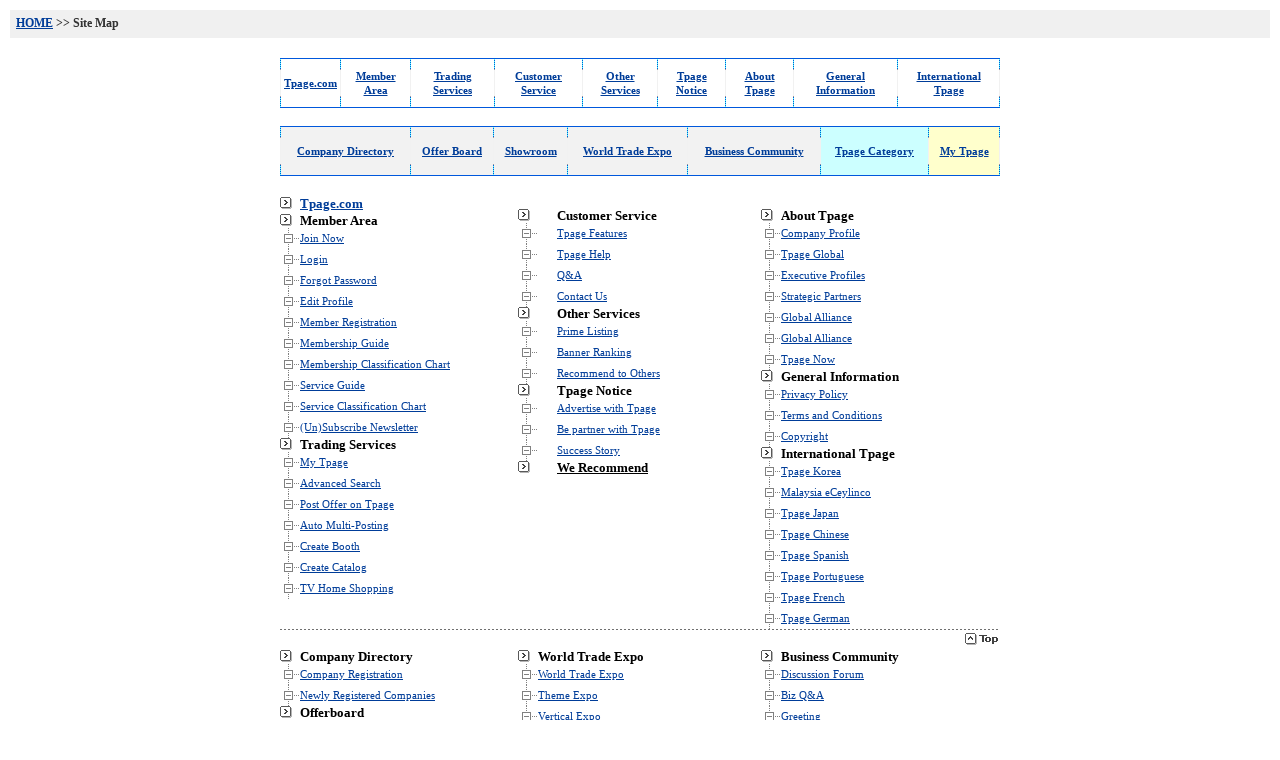

--- FILE ---
content_type: text/html
request_url: http://www.tpage.com/service/sitemap/
body_size: 35144
content:
<!--#include virtual="/html/header.htm"-->
<script language="JavaScript" src="http://adsvr.tpage.com/banner.php/align=center&w=member" class="f3"></script>
<link rel=stylesheet href=http://www.tpage.com/html/css/tpage.css type=text/css>
<center>
<table width="100%" height=32 cellpadding=0>
  <tr>
    <td bgcolor=#f0f0f0>&nbsp; <b><a href="http://www.tpage.com">HOME</a> &gt;&gt; <b>Site Map</b></td>
  </tr>
</table><a name="top"></a><br>
<table border=0 width="720" cellpadding="3" cellspacing="1" background="img/popup_back_top.gif">
  <tr align="center" bgcolor="#ffffff">
  	<td height="48"><a href="#1" class="f3"><b>Tpage.com</b></a></td>
    <td class="f3"><a href="#1" class="f3"><b>Member Area</b></a></td>
	<td class="f3"><a href="#1" class="f3"><b>Trading Services</b></a></td>
	<td class="f3"><a href="#1" class="f3"><b>Customer Service</b></a></td>
	<td class="f3"><a href="#1" class="f3"><b>Other Services</b></a></td>
	<td class="f3"><a href="#1" class="f3"><b>Tpage Notice</b></a></td>
	<td class="f3"><a href="#1" class="f3"><b>About Tpage</b></a></td>
	<td class="f3"><a href="#1" class="f3"><b>General Information</b></a></td>
	<td class="f3"><a href="#1" class="f3"><b>International Tpage</b></a></td>
  </tr>
</table><br>
<table border=0 width="720" cellpadding="3" cellspacing="1" background="img/popup_back_top.gif">
  <tr align="center" bgcolor="#f2f2f2">
  	<td height="48"><a href="#2" class="f3"><b>Company Directory</b></a></td>
    <td class="f3"><a href="#2" class="f3"><b>Offer Board</b></a></td>
	  <td class="f3"><a href="#2" class="f3"><b>Showroom</b></a></td>
  	<td class="f3"><a href="#2" class="f3"><b>World Trade Expo</b></a></td>
	  <td class="f3"><a href="#2" class="f3"><b>Business Community</b></a></td>
  	<td class="f3" bgcolor="#ccffff"><a href="#3" class="f3"><b>Tpage Category</b></a></td>
	  <td class="f3" bgcolor="#ffffcc"><a href="#4" class="f3"><b>My Tpage</b></a></td>
  </tr>
</table><a name="#1"></a><br>
<table cellspacing="0" cellpadding="0" border="0" width="720" class="f3">
  <tr>
    <td valign="top" width="215" class="f3">
	  <table cellspacing="0" cellpadding="0" border="0" width="100%" class="f3">
	  	<tr>
          <td width="20"><img src="img/story_title_icon1.gif"></td>
		  <td height="20"><font size="2"><a href="http://www.tpage.com"><b>Tpage.com</b></a></font></td>
		</tr>
		<tr>
          <td width="20" class="f3"><img src="img/story_title_icon1.gif"></td>
		  <td><font color="#000000" size="2"><b>Member Area</b></font></td>
		</tr>
		<tr>
          <td><img src="img/story_line1.gif"></td>
		  <td><a href="http://rd.tpage.com/?joinnow" class="f3" class="f3">Join Now</td>
		</tr>
		<tr>
          <td><img src="img/story_line1.gif"></td>
		  <td><a href="http://rd.tpage.com/?login" class="f3" class="f3">Login</a></td>
		</tr>
		<tr>
          <td><img src="img/story_line1.gif"></td>
		  <td><a href="http://rd.tpage.com/?check_idpw" class="f3" class="f3">Forgot Password</a></td>
		</tr>
		<tr>
          <td><img src="img/story_line1.gif"></td>
		  <td><a href="http://rd.tpage.com/?edit_profile" class="f3">Edit Profile</a></td>
		</tr>
		<tr>
          <td><img src="img/story_line1.gif"></td>
		  <td><a href="http://rd.tpage.com/?register_company" class="f3">Member Registration</a></td>
		</tr>
		<tr>
          <td><img src="img/story_line1.gif"></td>
		  <td><a href="http://rd.tpage.com/?membership_guide" class="f3">Membership Guide</a></td>
		</tr>
		<tr>
          <td><img src="img/story_line1.gif"></td>
		  <td><a href="http://rd.tpage.com/?membership_chart" class="f3">Membership Classification Chart</a></td>
		</tr>
		<tr>
          <td><img src="img/story_line1.gif"></td>
		  <td><a href="http://rd.tpage.com/?service_guide" class="f3">Service Guide</a></td>
		</tr>
		<tr>
          <td><img src="img/story_line1.gif"></td>
		  <td><a href="http://rd.tpage.com/?service_chart" class="f3">Service Classification Chart</a></td>
		</tr>
		<tr>
          <td><img src="img/story_line1.gif"></td>
		  <td><a href="http://rd.tpage.com/?edit_profile" class="f3">(Un)Subscribe Newsletter</a></td>
		</tr>
		<tr>
          <td class="f3"><img src="img/story_title_icon1.gif"></td>
		  <td><font color="#000000" size="2"><b>Trading Services</b></font></td>
		</tr>
		<tr>
          <td><img src="img/story_line1.gif"></td>
		  <td><a href="http://my.tpage.com/" class="f3">My Tpage</a></td>
		</tr>
		<tr>
          <td><img src="img/story_line1.gif"></td>
		  <td><a href="http://rd.tpage.com/?advanced" class="f3">Advanced Search</a></td>
		</tr>
		<tr>
          <td><img src="img/story_line1.gif"></td>
		  <td><a href="http://rd.tpage.com/?offer_post" class="f3">Post Offer on Tpage</a></td>
		</tr>
		<tr>
          <td><img src="img/story_line1.gif"></td>
		  <td><a href="http://rd.tpage.com/?autopost" class="f3">Auto Multi-Posting</a></td>
		</tr>
		<tr>
          <td><img src="img/story_line1.gif"></td>
		  <td><a href="http://my.tpage.com/?rd=booth_create" class="f3">Create Booth</a></td>
		</tr>
		<tr>
          <td><img src="img/story_line1.gif"></td>
		  <td><a href="http://my.tpage.com/?rd=catalog_create" class="f3">Create Catalog</a></td>
		</tr>
		<tr>
          <td><img src="img/story_line1.gif"></td>
		  <td><a href="http://rd.tpage.com/?homeshopping" class="f3">TV Home Shopping</a></td>
		</tr>
		<!--tr>
          <td><img src="img/story_line1.gif"></td>
		  <td><a href="http://rd.tpage.com/?freight" class="f3">Freight Information</a></td>
		</tr-->
      </table>
	</td>
	<td valign="top" width="220" class="f3">
	  <table cellspacing="0" cellpadding="0" border="0" width="100%" class="f3">
		<tr>
          <td class="f3" height="15"></td>
		  <td></td>
		</tr>
		<tr>
          <td class="f3"><img src="img/story_title_icon1.gif"></td>
		  <td><font color="#000000" size="2"><b>Customer Service</b></font></td>
		</tr>
		<tr>
          <td><img src="img/story_line1.gif"></td>
		  <td><a href="http://rd.tpage.com/?feature" class="f3">Tpage Features</a></td>
		</tr>
		<tr>
          <td><img src="img/story_line1.gif"></td>
		  <td><a href="http://rd.tpage.com/?faq" class="f3">Tpage Help</a></td>
		</tr>
		<tr>
          <td><img src="img/story_line1.gif"></td>
		  <td><a href="http://rd.tpage.com/?qna" class="f3">Q&A</a></td>
		</tr>
		<tr>
          <td><img src="img/story_line1.gif"></td>
		  <td><a href="http://rd.tpage.com/?contactus" class="f3">Contact Us</a></td>
		</tr>
		
		<tr>
          <td class="f3"><img src="img/story_title_icon1.gif"></td>
		  <td><font color="#000000" size="2"><b>Other Services</b></font></td>
		</tr>
		<tr>
          <td><img src="img/story_line1.gif"></td>
		  <td><a href="http://rd.tpage.com/?banner_event" class="f3">Prime Listing</a></td>
		</tr>
		<tr>
          <td><img src="img/story_line1.gif"></td>
		  <td><a href="http://rd.tpage.com/?rank" class="f3">Banner Ranking</a></td>
		</tr>
		<tr>
          <td><img src="img/story_line1.gif"></td>
		  <td><a href="http://rd.tpage.com/?recommend" class="f3">Recommend to Others</a></td>
		</tr>
          <!--

		<tr>
          <td><img src="img/story_line1.gif"></td>
		  <td><a href="http://www.tpage.com/" class="f3">Set Tpage as Your Home</a></td>
		</tr>
	  -->
		<tr>
          <td class="f3"><img src="img/story_title_icon1.gif"></td>
		  <td><font color="#000000" size="2"><b>Tpage Notice</b></font></td>
		</tr>
		<tr>
          <td><img src="img/story_line1.gif"></td>
		  <td><a href="http://rd.tpage.com/?advertise" class="f3">Advertise with Tpage</a></td>
		</tr>
		<tr>
          <td><img src="img/story_line1.gif"></td>
		  <td><a href="http://rd.tpage.com/?partners" class="f3">Be partner with Tpage</a></td>
		</tr>
		<tr>
          <td><img src="img/story_line1.gif"></td>
		  <td><a href="http://rd.tpage.com/?expo_success" class="f3">Success Story</a></td>
		</tr>
    <tr>
          <td class="f3"><img src="img/story_title_icon1.gif"></td>
		  <td><a href="http://rd.tpage.com/?coolmart"><font color="#000000" size="2"><b>We Recommend</b></font></a></td>
		</tr>
	  </table>
	</td>
	<td valign="top" width="215" class="f3">
	  <table cellspacing="0" cellpadding="0" border="0" width="100%" class="f3">
	  	<tr>
          <td width="20" height="15" class="f3"></td>
		  <td></td>
		</tr>
	  	<tr>
          <td class="f3"><img src="img/story_title_icon1.gif"></td>
		  <td><font color="#000000" size="2"><b>About Tpage</b></font></td>
		</tr>		
		<tr>
          <td><img src="img/story_line1.gif"></td>
		  <td><a href="http://rd.tpage.com/?aboutus" class="f3">Company Profile</a></td>
		</tr>
		<tr>
          <td><img src="img/story_line1.gif"></td>
		  <td><a href="http://rd.tpage.com/?tpageglobal" class="f3">Tpage Global</a></td>
		</tr>
		<tr>
          <td><img src="img/story_line1.gif"></td>
		  <td><a href="http://rd.tpage.com/?profiles" class="f3">Executive Profiles</a></td>
		</tr>
		<tr>
          <td><img src="img/story_line1.gif"></td>
		  <td><a href="http://rd.tpage.com/?partners" class="f3">Strategic Partners</a></td>
		</tr>
		<tr>
          <td><img src="img/story_line1.gif"></td>
		  <td><a href="http://rd.tpage.com/?alliance" class="f3">Global Alliance</a></td>
		</tr>
		<tr>
          <td><img src="img/story_line1.gif"></td>
		  <td><a href="http://rd.tpage.com/?press" class="f3">Global Alliance</a></td>
		</tr>
		<tr>
          <td><img src="img/story_line1.gif"></td>
		  <td><a href="http://rd.tpage.com/?notice" class="f3">Tpage Now</a></td>
		</tr>		
		<tr>
          <td class="f3"><img src="img/story_title_icon1.gif"></td>
		  <td><font color="#000000" size="2"><b>General Information</b></font></td>
		</tr>		
		<tr>
          <td><img src="img/story_line1.gif"></td>
		  <td><a href="http://rd.tpage.com/?copyright" class="f3">Privacy Policy</a></td>
		</tr>
		<tr>
          <td><img src="img/story_line1.gif"></td>
		  <td><a href="http://rd.tpage.com/?term" class="f3">Terms and Conditions</a></td>
		</tr>
		<tr>
          <td><img src="img/story_line1.gif"></td>
		  <td><a href="http://rd.tpage.com/?copyright" class="f3">Copyright</a></td>
		</tr>
		<tr>
          <td class="f3"><img src="img/story_title_icon1.gif"></td>
		  <td><font color="#000000" size="2"><b>International Tpage</b></font></td>
		</tr>		
		<tr>
          <td><img src="img/story_line1.gif"></td>
		  <td><a href="http://www.tpage.co.kr/" class="f3">Tpage Korea</a></td>
		</tr>
		<tr>
          <td><img src="img/story_line1.gif"></td>
		  <td><a href="http://www.eceylinco.com/" class="f3">Malaysia eCeylinco</a></td>
		</tr>
		<tr>
          <td><img src="img/story_line1.gif"></td>
		  <td><a href="http://jp.tpage.com/" class="f3">Tpage Japan</a></td>
		</tr>
		<tr>
          <td><img src="img/story_line1.gif"></td>
		  <td><a href="http://cn.tpage.com/" class="f3">Tpage Chinese</a></td>
		</tr>
		<tr>
          <td><img src="img/story_line1.gif"></td>
		  <td><a href="http://es.tpage.com/" class="f3">Tpage Spanish</a></td>
		</tr>
		<tr>
          <td><img src="img/story_line1.gif"></td>
		  <td><a href="http://br.tpage.com/" class="f3">Tpage Portuguese</a></td>
		</tr>
		<tr>
          <td><img src="img/story_line1.gif"></td>
		  <td><a href="http://fr.tpage.com/" class="f3">Tpage French</a></td>
		</tr>
		<tr>
          <td><img src="img/story_line1.gif"></td>
		  <td><a href="http://de.tpage.com/" class="f3">Tpage German</a></td>
		</tr>
	  </table>
	</td>
  </tr>
  <tr>
  	<td colspan="3" background="http://www.tpage.com/img/line_bg1.gif" ><img src="http://www.tpage.com/img/trans.gif"></td>
  </tr>
  <tr><a name="2"></a><td colspan="3" height="20" align="right"><a href="#top"><img src="img/story_top.gif" border="0"></a></td></tr>
  <tr>
  	<td valign="top" width="215" class="f3">
	  <table cellspacing="0" cellpadding="0" border="0" width="100%" class="f3">
		<tr>
          <td width="20" class="f3"><img src="img/story_title_icon1.gif"></td>
		  <td><font color="#000000" size="2"><b>Company Directory</b></font></td>
		</tr>
		<tr>
          <td><img src="img/story_line1.gif"></td>
		  <td><a href="http://rd.tpage.com/?register_service" class="f3">Company Registration</a></td>
		</tr>
		<tr>
          <td><img src="img/story_line1.gif"></td>
		  <td><a href="http://rd.tpage.com/?whatsnew" class="f3">Newly Registered Companies</a></td>
		</tr>
		<tr>
          <td class="f3"><img src="img/story_title_icon1.gif"></td>
		  <td><font color="#000000" size="2"><b>Offerboard</b></font></td>
		</tr>
		<tr>
          <td><img src="img/story_line1.gif"></td>
		  <td><a href="http://rd.tpage.com/?offer_buy" class="f3">Offers to Buy</a></td>
		</tr>
		<tr>
          <td><img src="img/story_line1.gif"></td>
		  <td><a href="http://rd.tpage.com/?offer_sell" class="f3">Offers to Sell</a></td>
		</tr>
		<tr>
          <td><img src="img/story_line1.gif"></td>
		  <td><a href="http://rd.tpage.com/?offer_post" class="f3">Post Offer on Tpage</a></td>
		</tr>
		<tr>
          <td><img src="img/story_line1.gif"></td>
		  <td><a href="http://rd.tpage.com/?autopost" class="f3">Auto Multi-Posting</a></td>
		</tr>
		<tr>
          <td class="f3"><img src="img/story_title_icon1.gif"></td>
		  <td><font color="#000000" size="2"><b>Showroom</b></font></td>
		</tr>
		<tr>
          <td><img src="img/story_line1.gif"></td>
		  <td><a href="http://my.tpage.com/?rd=booth_create" class="f3">Create Booth</a></td>
		</tr>
		<tr>
          <td><img src="img/story_line1.gif"></td>
		  <td><a href="http://my.tpage.com/?rd=booth_edit" class="f3">Edit Booth</a></td>
		</tr>
		<tr>
          <td><img src="img/story_line1.gif"></td>
		  <td><a href="http://my.tpage.com/?rd=catalog_create" class="f3">Create Catalog</a></td>
		</tr>
		<tr>
          <td><img src="img/story_line1.gif"></td>
		  <td><a href="http://my.tpage.com/?rd=catalog_edit" class="f3">Edit Catalog</a></td>
		</tr>
	  </table>
	</td>
	<td valign="top" width="220" class="f3">
	   <table cellspacing="0" cellpadding="0" border="0" width="100%" class="f3">
		<tr>
          <td width="20" class="f3"><img src="img/story_title_icon1.gif"></td>
		  <td><font color="#000000" size="2"><b>World Trade Expo</b></font></td>
		</tr>
		<tr>
          <td><img src="img/story_line1.gif"></td>
		  <td><a href="http://rd.tpage.com/?expo" class="f3">World Trade Expo</a></td>
		</tr>
		<tr>
          <td><img src="img/story_line1.gif"></td>
		  <td><a href="http://rd.tpage.com/?expo_theme" class="f3">Theme Expo</a></td>
		</tr>
		<tr>
          <td><img src="img/story_line1.gif"></td>
		  <td><a href="http://rd.tpage.com/?expo_vertical" class="f3">Vertical Expo</a></td>
		</tr>
		<tr>
          <td><img src="img/story_line1.gif"></td>
		  <td><a href="http://rd.tpage.com/?expo_ad" class="f3">Expo Overview</a></td>
		</tr>
		<tr>
          <td><img src="img/story_line1.gif"></td>
		  <td><a href="http://rd.tpage.com/?expo_about" class="f3">Why Tpage Expo?</a></td>
		</tr>
		<tr>
          <td><img src="img/story_line1.gif"></td>
		  <td><a href="http://rd.tpage.com/?expo_about2" class="f3">What does Expo do?</a></td>
		</tr>
		<tr>
          <td><img src="img/story_line1.gif"></td>
		  <td><a href="http://rd.tpage.com/?expo_guide_buy" class="f3">Expo Guide for Buyers</a></td>
		</tr>
		<tr>
          <td><img src="img/story_line1.gif"></td>
		  <td><a href="http://rd.tpage.com/?expo_guide_sell" class="f3">Expo Guide for Sellers</a></td>
		</tr>
		<tr>
          <td><img src="img/story_line1.gif"></td>
		  <td><a href="http://rd.tpage.com/?service_guide" class="f3">Participate in Expo</a></td>
		</tr>
	  </table>
	</td>
	<td valign="top" width="215" class="f3">
	  <table cellspacing="0" cellpadding="0" border="0" width="100%" class="f3">
		<tr>
          <td width="20" class="f3"><img src="img/story_title_icon1.gif"></td>
		  <td><font color="#000000" size="2"><b>Business Community</b></font></td>
		</tr>
		<tr>
          <td><img src="img/story_line1.gif"></td>
		  <td><a href="http://rd.tpage.com/?bizcom_forum" class="f3">Discussion Forum</a></td>
		</tr>
		<tr>
          <td><img src="img/story_line1.gif"></td>
		  <td><a href="http://rd.tpage.com/?bizcom_qna" class="f3">Biz Q&A</a></td>
		</tr>
		<tr>
          <td><img src="img/story_line1.gif"></td>
		  <td><a href="http://rd.tpage.com/?bizcom_greet" class="f3">Greeting</a></td>
		</tr>
		<tr>
          <td><img src="img/story_line1.gif"></td>
		  <td><a href="http://rd.tpage.com/?bizcom_companypr" class="f3">Company PR Board</a></td>
		</tr>
		<tr>
          <td><img src="img/story_line1.gif"></td>
		  <td><a href="http://rd.tpage.com/?bizcom_bizcafe" class="f3">Biz Cafe</a></td>
		</tr>
		<tr>
          <td><img src="img/story_line1.gif"></td>
		  <td><a href="http://rd.tpage.com/?bizcom_about" class="f3">About Bizcom</a></td>
		</tr>
		<tr>
          <td><img src="img/story_line1.gif"></td>
		  <td><a href="http://rd.tpage.com/?bizcom_help" class="f3">Biz Help</a></td>
		</tr>
		<tr>
          <td><img src="img/story_line1.gif"></td>
		  <td><a href="http://rd.tpage.com/?bizcom_sitemap" class="f3">Biz Sitemap</a></td>
		</tr>
	  </table>
	</td>
  </tr>
  <tr>
  	<td colspan="3" background="http://www.tpage.com/img/line_bg1.gif" ><img src="http://www.tpage.com/img/trans.gif"></td>
  </tr>
  <tr><a name="3"></a><td colspan="3" height="20" align="right"><a href="#top"><img src="img/story_top.gif" border="0"></a></td></tr>
  <tr>
  	<td valign="top" width="215" class="f3">
	  <table cellspacing="0" cellpadding="0" border="0" width="100%" class="f3">
		<tr>
          <td width="20" class="f3"><img src="img/story_title_icon1.gif"></td>
		  <td><font color="#000000" size="2"><b>Tpage Category</b></font></td>
		</tr>
		<tr>
		  <td><img src="img/story_line1.gif"></td>
		  <td><a href="http://dir.tpage.com/11" class="f3">Agricultural</a></td>
		</tr>
		<tr>
          <td><img src="img/story_line1.gif"></td>
		  <td><a href="http://dir.tpage.com/12" class="f3">Apparel & Textile</a></td>
		</tr>
		<tr>
          <td><img src="img/story_line1.gif"></td>
		  <td><a href="http://dir.tpage.com/13" class="f3">Arts & Craft</a></td>
		</tr>
		<tr>
          <td><img src="img/story_line1.gif"></td>
		  <td><a href="http://dir.tpage.com/14" class="f3">Automobile & Transportation</a></td>
		</tr>
		<tr>
          <td><img src="img/story_line1.gif"></td>
		  <td><a href="http://dir.tpage.com/15" class="f3">Beauty</a></td>
		</tr>
		<tr>
          <td><img src="img/story_line1.gif"></td>
		  <td><a href="http://dir.tpage.com/16" class="f3">Chemicals</a></td>
		</tr>
		<tr>
          <td><img src="img/story_line1.gif"></td>
		  <td><a href="http://dir.tpage.com/17" class="f3">Computer & Internet</a></td>
		</tr>		
	  </table>
	</td>
	<td valign="top" width="220" class="f3">
	  <table cellspacing="0" cellpadding="0" border="0" width="100%" class="f3">
		<tr>
          <td width="20" height="15" class="f3"></td>
		  <td></td>
		</tr>
		<tr>
          <td><img src="img/story_line1.gif"></td>
		  <td><a href="http://dir.tpage.com/18" class="f3">Construction</a></td>
		</tr>
		<tr>
          <td><img src="img/story_line1.gif"></td>
		  <td><a href="http://dir.tpage.com/19" class="f3">Electronics</a></td>
		</tr>
		<tr>
          <td><img src="img/story_line1.gif"></td>
		  <td><a href="http://dir.tpage.com/20" class="f3">Energy & Mineral Products</a></td>
		</tr>
		<tr>
          <td><img src="img/story_line1.gif"></td>
		  <td><a href="http://dir.tpage.com/21" class="f3">Food & Beverage</a></td>
		</tr>
		<tr>
          <td><img src="img/story_line1.gif"></td>
		  <td><a href="http://dir.tpage.com/22" class="f3">Gift & Toy</a></td>
		</tr>
		<tr>
          <td><img src="img/story_line1.gif"></td>
		  <td><a href="http://dir.tpage.com/23" class="f3">Health & Medical</a></td>
		</tr>
		<tr>
          <td><img src="img/story_line1.gif"></td>
		  <td><a href="http://dir.tpage.com/24" class="f3">Household</a></td>
		</tr>
	  </table>
	</td>
	<td valign="top" width="215" class="f3">
	  <table cellspacing="0" cellpadding="0" border="0" width="100%" class="f3">
		<tr>
          <td width="20" height="15" class="f3"></td>
		  <td></td>
		</tr>
		<tr>
          <td><img src="img/story_line1.gif"></td>
		  <td><a href="http://dir.tpage.com/25" class="f3">Machinery & Equipment</a></td>
		</tr>
		<tr>
          <td><img src="img/story_line1.gif"></td>
		  <td><a href="http://dir.tpage.com/26" class="f3">Office Supplies</a></td>
		</tr>
		<tr>
          <td><img src="img/story_line1.gif"></td>
		  <td><a href="http://dir.tpage.com/27" class="f3">Publishing & Media</a></td>
		</tr>
		<tr>
          <td><img src="img/story_line1.gif"></td>
		  <td><a href="http://dir.tpage.com/28" class="f3">Service & Organization</a></td>
		</tr>
		<tr>
          <td><img src="img/story_line1.gif"></td>
		  <td><a href="http://dir.tpage.com/29" class="f3">Sports & Leisure</a></td>
		</tr>
		<tr>
          <td><img src="img/story_line1.gif"></td>
		  <td><a href="http://dir.tpage.com/30" class="f3">Stationery & Novelty</a></td>
		</tr>
		<tr>
          <td><img src="img/story_line1.gif"></td>
		  <td><a href="http://dir.tpage.com/31" class="f3">Stocks & Used Stuff</a></td>
		</tr>
		<tr>
          <td><img src="img/story_line1.gif"></td>
		  <td><a href="http://dir.tpage.com/32" class="f3">Others</a></td>
		</tr>
	  </table>
	</td>
  </tr>
  <tr>
  	<td colspan="3" background="http://www.tpage.com/img/line_bg1.gif" ><img src="http://www.tpage.com/img/trans.gif"></td>
  </tr>
  <tr><a name="4"></a><td colspan="3" height="20" align="right"><a href="#top"><img src="img/story_top.gif" border="0"></a></td></tr>
  <tr>
    <td valign="top" width="215" class="f3">
	   <table cellspacing="0" cellpadding="0" border="0" width="100%" class="f3">
		<tr>
          <td width="20" class="f3"><img src="img/story_title_icon1.gif"></td>
		  <td><font color="#000000" size="2"><b>My Tpage</b></font></td>
		</tr>
		<tr>
          <td><img src="img/story_line1.gif"></td>
		  <td><a href="http://rd.tpage.com/?mytpage_help" class="f3">What is My Tpage?</a></td>
		</tr>
    <tr>
          <td><img src="img/story_line1.gif"></td>
		  <td><a href="http://rd.tpage.com/?mytpage_guide" class="f3">My Tpage Guide</a></td>
		</tr>
		<tr>
          <td class="f3"><img src="img/story_title_icon1.gif"></td>
		  <td><font color="#000000" size="2"><b>My Expo</b></font></td>
		</tr>
		<tr>
          <td><img src="img/story_line1.gif"></td>
		  <td><a href="http://my.tpage.com" class="f3">Booth-View</a></td>
		</tr>
		<tr>
          <td><img src="img/story_line1.gif"></td>
		  <td><a href="http://my.tpage.com/?rd=booth_create" class="f3">Booth-Create</a></td>
		</tr>
		<tr>
          <td><img src="img/story_line1.gif"></td>
		  <td><a href="http://my.tpage.com/?rd=booth_edit" class="f3">Booth-Edit</a></td>
		</tr>
		<tr>
          <td><img src="img/story_line1.gif"></td>
		  <td><a href="http://my.tpage.com/?rd=catalog_create" class="f3">Catalog-Create</a></td>
		</tr>
		<tr>
          <td><img src="img/story_line1.gif"></td>
		  <td><a href="http://my.tpage.com/?rd=catalog_edit" class="f3">Catalog-Edit</a></td>
		</tr>
		<tr>
          <td><img src="img/story_line1.gif"></td>
		  <td><a href="http://my.tpage.com/?rd=catalog_upload" class="f3">Catalog-Upload</a></td>
		</tr>
		<tr>
          <td><img src="img/story_line1.gif"></td>
		  <td><a href="http://my.tpage.com/?rd=catalog_add" class="f3">Catalog-Add</a></td>
		</tr>
		<tr>
          <td width="20" class="f3"><img src="img/story_title_icon1.gif"></td>
		  <td><font color="#000000" size="2"><b>My Offer</b></font></td>
		</tr>
		<tr>
          <td><img src="img/story_line1.gif"></td>
		  <td><a href="http://my.tpage.com/?rd=offer_posting" class="f3">Offer Posting</a></td>
		</tr>
		<tr>
          <td><img src="img/story_line1.gif"></td>
		  <td><a href="http://my.tpage.com/?rd=auto_posting" class="f3">Auto Multi Posting</a></td>
		</tr>
		<tr>
          <td><img src="img/story_line1.gif"></td>
		  <td><a href="http://my.tpage.com/?rd=offer_cabin" class="f3">Offer Cabin</a></td>
		</tr>
		<tr>
          <td><img src="img/story_line1.gif"></td>
		  <td><a href="http://my.tpage.com/?rd=offer_history" class="f3">Offer History</a></td>
		</tr>
		<tr>
          <td><img src="img/story_line1.gif"></td>
		  <td><a href="http://my.tpage.com/?rd=offer_bookmark" class="f3">Offer Bookmark</a></td>
		</tr>
		<tr>
          <td><img src="img/story_line1.gif"></td>
		  <td><a href="http://my.tpage.com/?rd=my_category_offer" class="f3">My Category Offer</a></td>
		</tr>
		<tr>
          <td><img src="img/story_line1.gif"></td>
		  <td><a href="http://my.tpage.com/?rd=my_keyword_offer" class="f3">My Keyword Offer</a></td>
		</tr>
	  </table>
	</td>
	<td valign="top" width="220" class="f3">
	   <table cellspacing="0" cellpadding="0" border="0" width="100%" class="f3">
	   	<tr>
          <td width="20" height="57" class="f3"></td>
		  <td></td>
		</tr>
		<tr>
          <td width="20" class="f3"><img src="img/story_title_icon1.gif"></td>
		  <td><font color="#000000" size="2"><b>My Inquiry</b></font></td>
		</tr>
		<tr>
          <td><img src="img/story_line1.gif"></td>
		  <td><a href="http://my.tpage.com/?rd=incoming_inquiry" class="f3">Incoming</a></td>
		</tr>
		<tr>
          <td><img src="img/story_line1.gif"></td>
		  <td><a href="http://my.tpage.com/?rd=outgoing_inquiry" class="f3">Outgoing</a></td>
		</tr>
		<tr>
          <td><img src="img/story_line1.gif"></td>
		  <td><a href="http://my.tpage.com/?rd=send_rfq" class="f3">Send RFQ</a></td>
		</tr>
		<tr>
          <td><img src="img/story_line1.gif"></td>
		  <td><a href="http://my.tpage.com/?rd=send_quote" class="f3">Send Quote</a></td>
		</tr>
		<tr>
          <td><img src="img/story_line1.gif"></td>
		  <td><a href="http://my.tpage.com/?rd=send_pi" class="f3">Send P/I</a></td>
		</tr>
		<tr>
          <td><img src="img/story_line1.gif"></td>
		  <td><a href="http://my.tpage.com/?rd=send_po" class="f3">Send P/O</a></td>
		</tr>
		<tr>
          <td><img src="img/story_line1.gif"></td>
		  <td><a href="http://my.tpage.com/?rd=send_lc" class="f3">Send L/C</a></td>		
		</tr>
		<tr>
          <td width="20" class="f3"><img src="img/story_title_icon1.gif"></td>
		  <td><font color="#000000" size="2"><b>My Product</b></font></td>
		</tr>
		<tr>
          <td><img src="img/story_line1.gif"></td>
		  <td><a href="http://my.tpage.com/?rd=add_product" class="f3">Add Product</a></td>
		</tr>
		<tr>
          <td><img src="img/story_line1.gif"></td>
		  <td><a href="http://my.tpage.com/?rd=product_list" class="f3">Product List</a></td>
		</tr>		
		<tr>
          <td width="20" class="f3"><img src="img/story_title_icon1.gif"></td>
		  <td><font color="#000000" size="2"><b>My Mail</b></font></td>
		</tr>
		<tr>
          <td><img src="img/story_line1.gif"></td>
		  <td><a href="http://my.tpage.com/?rd=send_email" class="f3">Send E-mail</a></td>
		</tr>
		<tr>
          <td><img src="img/story_line1.gif"></td>
		  <td><a href="http://my.tpage.com/?rd=sent_folder" class="f3">Sent Folder</a></td>
		</tr>
		<tr>
          <td><img src="img/story_line1.gif"></td>
		  <td><a href="http://my.tpage.com/?rd=address_book" class="f3">Address Book</a></td>
		</tr>		
	  </table>  
	</td>
	<td valign="top" width="215" class="f3">
	   <table cellspacing="0" cellpadding="0" border="0" width="100%" class="f3">
		<tr>
          <td width="20" height="57" class="f3"></td>
		  <td></td>
		</tr>
		<tr>
          <td width="20" class="f3"><img src="img/story_title_icon1.gif"></td>
		  <td><font color="#000000" size="2"><b>My Search</b></font></td>
		</tr>
		<tr>
          <td><img src="img/story_line1.gif"></td>
		  <td><a href="http://my.tpage.com/?rd=advanced_search" class="f3">Advanced Search</a></td>
		</tr>
		<tr>
          <td width="20" class="f3"><img src="img/story_title_icon1.gif"></td>
		  <td><font color="#000000" size="2"><b>Site Submitter</b></font></td>
		</tr>
		<tr>
          <td><img src="img/story_line1.gif"></td>
		  <td><a href="http://my.tpage.com/?rd=submit_my_site" class="f3">Submit My Site</a></td>
		</tr>
		<tr>
          <td width="20" class="f3"><img src="img/story_title_icon1.gif"></td>
		  <td><font color="#000000" size="2"><b>My Calendar</b></font></td>
		</tr>
		<tr>
          <td><img src="img/story_line1.gif"></td>
		  <td><a href="http://my.tpage.com/?rd=view_plan" class="f3">View Plan</a></td>
		</tr>
		<tr>
          <td><img src="img/story_line1.gif"></td>
		  <td><a href="http://my.tpage.com/?rd=add_plan" class="f3">Add Plan</a></td>
		</tr>
		<tr>
          <td><img src="img/story_line1.gif"></td>
		  <td><a href="http://my.tpage.com/?rd=edit_plan" class="f3">Edit Plan</a></td>
		</tr>
		<tr>
          <td width="20" class="f3"><img src="img/story_title_icon1.gif"></td>
		  <td><font color="#000000" size="2"><b>My Profile</b></font></td>
		</tr>
		<tr>
          <td><img src="img/story_line1.gif"></td>
		  <td><a href="http://my.tpage.com/?rd=edit_profile" class="f3">Edit Profile</a></td>
		</tr>
		<tr>
          <td width="20" class="f3"><img src="img/story_title_icon1.gif"></td>
		  <td><font color="#000000" size="2"><b>Contact Us</b></font></td>
		</tr>
		<tr>
          <td><img src="img/story_line1.gif"></td>
		  <td><a href="http://my.tpage.com/?rd=email" class="f3">E-mail</a></td>
		</tr>
		<tr>
          <td><img src="img/story_line1.gif"></td>
		  <td><a href="http://my.tpage.com/?rd=invite_friend" class="f3">Invite Friends</a></td>
		</tr>
	  </table>
	</td>
  </tr>
  <!--<tr>
  	<td colspan="3" background="http://www.tpage.com/img/line_bg1.gif" ><img src="http://www.tpage.com/img/trans.gif"></td>
  </tr>
  <tr><a name="5"></a><td colspan="3" height="20" align="right"><a href="#top"><img src="img/story_top.gif" border="0"></a></td></tr>
  <tr>
    <td valign="top" width="215" class="f3">
	   <table cellspacing="0" cellpadding="0" border="0" width="100%" class="f3">
		<tr>
          <td width="20" class="f3"><img src="img/story_title_icon1.gif"></td>
		  <td><font color="#000000" size="2"><a href="http://cool.tpage.com/"><b>Cool Mart</b></a></font></td>
		</tr>
		<tr>
          <td><img src="img/story_line1.gif"></td>
		  <td><a href="http://cool.tpage.com/category/ca01.html" class="f3">Apparel and Textile</a></td>
		</tr>
		<tr>
          <td><img src="img/story_line1.gif"></td>
		  <td><a href="http://cool.tpage.com/category/fishing.html" class="f3">Fishing, Boat & Leisure</a></td>
		</tr>
		<tr>
          <td><img src="img/story_line1.gif"></td>
		  <td><a href="http://cool.tpage.com/category/mp3.html" class="f3">MP3 Player</a></td>
		</tr>
		<tr>
          <td><img src="img/story_line1.gif"></td>
		  <td><a href="http://cool.tpage.com/category/ca02.html" class="f3">Auto Parts & Equipment</a></td>
		</tr>
		<tr>
          <td><img src="img/story_line1.gif"></td>
		  <td><a href="http://cool.tpage.com/category/pda.html" class="f3">PDA</a></td>
		</tr>
		<tr>
          <td><img src="img/story_line1.gif"></td>
		  <td><a href="http://cool.tpage.com/category/ca04.html" class="f3">Beauty Products</a></td>
		</tr>
		<tr>
          <td><img src="img/story_line1.gif"></td>
		  <td><a href="http://cool.tpage.com/category/monitor.html" class="f3">TFT LCD Monitors</a></td>
		</tr>
	  </table>
	</td>
	<td valign="top" width="220" class="f3">
	   <table cellspacing="0" cellpadding="0" border="0" width="100%" class="f3">
		<tr>
          <td width="20" height="15" class="f3"></td>
		  <td></td>
		</tr>
		<tr>
          <td><img src="img/story_line1.gif"></td>
		  <td><a href="http://cool.tpage.com/category/ca06.html" class="f3">Health Products</a></td>
		</tr>
		<tr>
          <td><img src="img/story_line1.gif"></td>
		  <td><a href="http://cool.tpage.com/category/tvmonitor.html" class="f3">TFT LCD TV/Monitors</a></td>
		</tr>
		<tr>
          <td><img src="img/story_line1.gif"></td>
		  <td><a href="http://cool.tpage.com/category/ca07.html" class="f3">Phone & Accessories</a></td>
		</tr>
		<tr>
          <td><img src="img/story_line1.gif"></td>
		  <td><a href="http://cool.tpage.com/category/ca08.html" class="f3">Safety & Securities</a></td>
		</tr>
		<tr>
          <td><img src="img/story_line1.gif"></td>
		  <td><a href="http://cool.tpage.com/category/ca03.html" class="f3">Electronics</a></td>
		</tr>
		<tr>
          <td><img src="img/story_line1.gif"></td>
		  <td><a href="http://cool.tpage.com/category/satellite.html" class="f3">Satellite & Network</a></td>
		</tr>
		<tr>
          <td><img src="img/story_line1.gif"></td>
		  <td><a href="http://cool.tpage.com/category/ca05.html" class="f3">Computer & Accessories</a></td>
		</tr>
	  </table>
	</td>
	<td valign="top" width="215" class="f3">
	   <table cellspacing="0" cellpadding="0" border="0" width="100%" class="f3">
		<tr>
          <td width="20" height="15" class="f3"></td>
		  <td></td>
		</tr>
		<tr>
          <td><img src="img/story_line1.gif"></td>
		  <td><a href="http://cool.tpage.com/category/camera.html" class="f3">Digital Camera</a></td>
		</tr>
		<tr>
          <td><img src="img/story_line1.gif"></td>
		  <td><a href="http://cool.tpage.com/category/game.html" class="f3">Games & Entertainment</a></td>
		</tr>
		<tr>
          <td><img src="img/story_line1.gif"></td>
		  <td><a href="http://cool.tpage.com/category/software.html" class="f3">Software</a></td>
		</tr>
		<tr>
          <td><img src="img/story_line1.gif"></td>
		  <td><a href="http://cool.tpage.com/category/office.html" class="f3">Office Supplies & Stationery</a></td>
		</tr>
		<tr>
          <td><img src="img/story_line1.gif"></td>
		  <td><a href="http://cool.tpage.com/category/medical.html" class="f3">Medical Products & Supplies</a></td>
		</tr>
		<tr>
          <td><img src="img/story_line1.gif"></td>
		  <td><a href="http://cool.tpage.com/category/handsfree.html" class="f3">Hands Free</a></td>
		</tr>
		<tr>
          <td><img src="img/story_line1.gif"></td>
		  <td><a href="http://cool.tpage.com/category/ca09.html" class="f3">Others</a></td>
		</tr>
	  </table>
	</td>
  </tr>
  <tr>
  	<td colspan="3" background="http://www.tpage.com/img/line_bg1.gif" ><img src="http://www.tpage.com/img/trans.gif"></td>
  </tr>-->
  <tr><td colspan="3" height="20" align="right"><a href="#top"><img src="img/story_top.gif" border="0"></a></td></tr>
</table>

	
</center>

<!--#include virtual="/html/footer.htm"-->


--- FILE ---
content_type: text/css
request_url: http://www.tpage.com/html/css/tpage.css
body_size: 1203
content:
  A:link {color: #003d99;}  
  A:visited {color: #663399;}  
  A:hover {color: #FF33AD; text-decoration:none}
  td {font-family: verdana; font-size: 9pt; font-style: normal; color:#333333}
  .f1:link {font-family: verdana; font-size : 9pt; line-height:150%; color: #333333;}
  .f1:visited {font-family: verdana; font-size : 9pt; line-height:150%; color: #333333;}
  .f1:hover {font-family: verdana; font-size : 9pt; line-height:150%; color: #333333; text-decoration:none}
  .f2:link {font-family: verdana; font-size: 9pt; color: #ffffff; text-decoration:none}
  .f2:visited {font-family: verdana; font-size: 9pt; color: #ffffff; text-decoration:none}
  .f2:hover {font-family: verdana; font-size: 9pt; color: #ffffff; text-decoration:none}
  .f0:link {font-family: verdana; font-size : 9pt; line-height:150%; color: #333333; text-decoration:none}
  .f0:visited {font-family: verdana; font-size : 9pt; line-height:150%; color: #333333; text-decoration:none}
  .f0:hover {font-family: verdana; font-size : 9pt; line-height:150%; color: #333333; text-decoration:underline}
  .f3 {font-size : 8.5pt; line-height:130%; font-family: verdana;}
  .f4 {font-size : 10pt; line-height:140%; font-family: verdana;}
